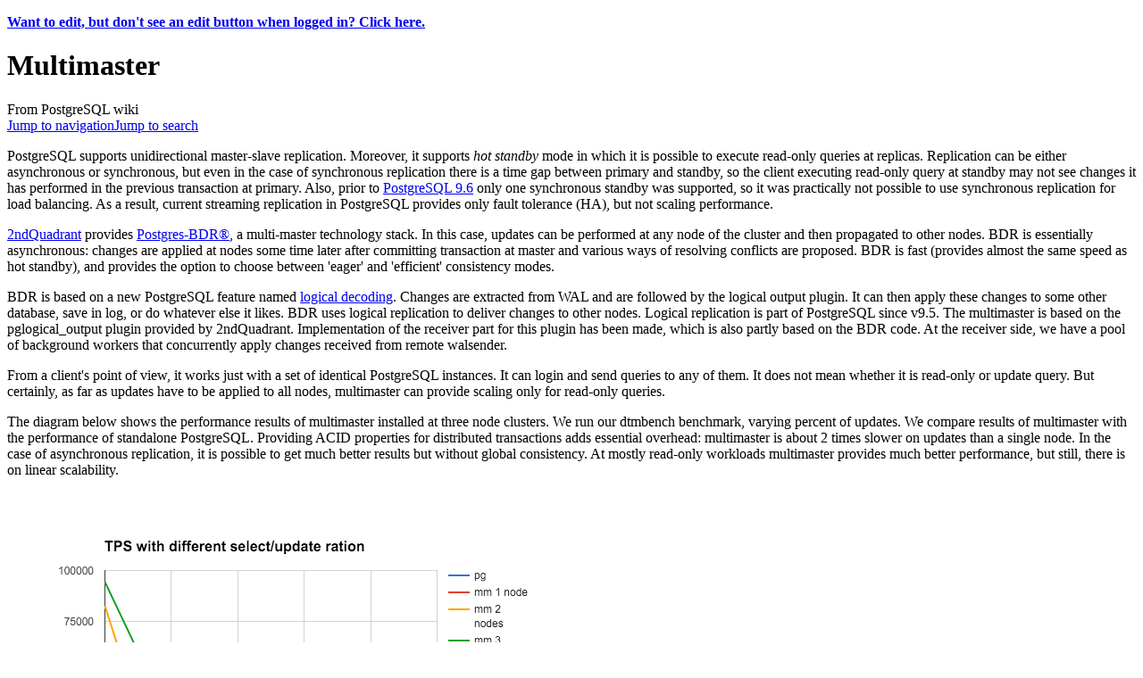

--- FILE ---
content_type: text/html; charset=UTF-8
request_url: https://wiki.postgresql.org/wiki/Multimaster
body_size: 5354
content:
<!DOCTYPE html>
<html class="client-nojs" lang="en" dir="ltr">
<head>
<meta charset="UTF-8"/>
<title>Multimaster - PostgreSQL wiki</title>
<script>document.documentElement.className="client-js";RLCONF={"wgBreakFrames":false,"wgSeparatorTransformTable":["",""],"wgDigitTransformTable":["",""],"wgDefaultDateFormat":"dmy","wgMonthNames":["","January","February","March","April","May","June","July","August","September","October","November","December"],"wgRequestId":"24c0d4453888e37771e5186b","wgCSPNonce":false,"wgCanonicalNamespace":"","wgCanonicalSpecialPageName":false,"wgNamespaceNumber":0,"wgPageName":"Multimaster","wgTitle":"Multimaster","wgCurRevisionId":35323,"wgRevisionId":35323,"wgArticleId":3176,"wgIsArticle":true,"wgIsRedirect":false,"wgAction":"view","wgUserName":null,"wgUserGroups":["*"],"wgCategories":[],"wgPageContentLanguage":"en","wgPageContentModel":"wikitext","wgRelevantPageName":"Multimaster","wgRelevantArticleId":3176,"wgIsProbablyEditable":false,"wgRelevantPageIsProbablyEditable":false,"wgRestrictionEdit":[],"wgRestrictionMove":[]};RLSTATE={"site.styles":"ready","user.styles":"ready","user":"ready","user.options":"loading","skins.monobook.styles":"ready"};
RLPAGEMODULES=["site","mediawiki.page.ready","skins.monobook.scripts"];</script>
<script>(RLQ=window.RLQ||[]).push(function(){mw.loader.implement("user.options@12s5i",function($,jQuery,require,module){mw.user.tokens.set({"patrolToken":"+\\","watchToken":"+\\","csrfToken":"+\\"});});});</script>
<link rel="stylesheet" href="/load.php?lang=en&amp;modules=skins.monobook.styles&amp;only=styles&amp;skin=monobook"/>
<script async="" src="/load.php?lang=en&amp;modules=startup&amp;only=scripts&amp;raw=1&amp;skin=monobook"></script>
<meta name="ResourceLoaderDynamicStyles" content=""/>
<link rel="stylesheet" href="/load.php?lang=en&amp;modules=site.styles&amp;only=styles&amp;skin=monobook"/>
<meta name="generator" content="MediaWiki 1.39.17"/>
<meta name="format-detection" content="telephone=no"/>
<meta name="viewport" content="width=device-width, initial-scale=1.0, user-scalable=yes, minimum-scale=0.25, maximum-scale=5.0"/>
<link rel="icon" href="/favicon.ico"/>
<link rel="search" type="application/opensearchdescription+xml" href="/opensearch_desc.php" title="PostgreSQL wiki (en)"/>
<link rel="EditURI" type="application/rsd+xml" href="https://wiki.postgresql.org/api.php?action=rsd"/>
<link rel="alternate" type="application/atom+xml" title="PostgreSQL wiki Atom feed" href="/index.php?title=Special:RecentChanges&amp;feed=atom"/>
</head>
<body class="mediawiki ltr sitedir-ltr mw-hide-empty-elt ns-0 ns-subject page-Multimaster rootpage-Multimaster skin-monobook action-view skin--responsive"><div id="globalWrapper">
	<div id="column-content">
		<div id="content" class="mw-body" role="main">
			<a id="top"></a>
			<div id="siteNotice"><div id="localNotice"><div class="sitenotice" lang="en" dir="ltr"><p><b><a rel="nofollow" class="external text" href="https://wiki.postgresql.org/wiki/WikiEditing">Want to edit, but don't see an edit button when logged in?  Click here.</a></b>
</p></div></div></div>
			<div class="mw-indicators">
			</div>
			<h1 id="firstHeading" class="firstHeading mw-first-heading"><span class="mw-page-title-main">Multimaster</span></h1>
			<div id="bodyContent" class="monobook-body">
				<div id="siteSub">From PostgreSQL wiki</div>
				<div id="contentSub" ></div>
				
				<div id="jump-to-nav"></div><a href="#column-one" class="mw-jump-link">Jump to navigation</a><a href="#searchInput" class="mw-jump-link">Jump to search</a>
				<!-- start content -->
				<div id="mw-content-text" class="mw-body-content mw-content-ltr" lang="en" dir="ltr"><div class="mw-parser-output"><p>PostgreSQL supports unidirectional master-slave replication. Moreover, it supports <i>hot standby</i> mode in which it is possible to execute read-only queries at replicas. Replication can be either asynchronous or synchronous, but even in the case of synchronous replication there is a time gap between primary and standby, so the client executing read-only query at standby may not see changes it has performed in the previous transaction at primary. Also, prior to <a rel="nofollow" class="external text" href="https://www.postgresql.org/docs/current/static/release-9-6.html">PostgreSQL 9.6</a> only one synchronous standby was supported, so it was practically not possible to use synchronous replication for load balancing. As a result, current streaming replication in PostgreSQL provides only fault tolerance (HA), but not scaling performance.
</p><p><a rel="nofollow" class="external text" href="https://www.2ndquadrant.com/en/">2ndQuadrant</a> provides <a rel="nofollow" class="external text" href="https://www.2ndquadrant.com/en/resources/postgres-bdr-2ndquadrant/">Postgres-BDR®</a>, a multi-master technology stack. In this case, updates can be performed at any node of the cluster and then propagated to other nodes. BDR is essentially asynchronous: changes are applied at nodes some time later after committing transaction at master and various ways of resolving conflicts are proposed. BDR is fast (provides almost the same speed as hot standby), and provides the option to choose between 'eager' and 'efficient' consistency modes.
</p><p>BDR is based on a new PostgreSQL feature named <a rel="nofollow" class="external text" href="https://www.postgresql.org/docs/current/static/logicaldecoding-explanation.html">logical decoding</a>. Changes are extracted from WAL and are followed by the logical output plugin. It can then apply these changes to some other database, save in log, or do whatever else it likes. BDR uses logical replication to deliver changes to other nodes. Logical replication is part of PostgreSQL since v9.5. The multimaster is based on the pglogical_output plugin provided by 2ndQuadrant. Implementation of the receiver part for this plugin has been made, which is also partly based on the BDR code. At the receiver side, we have a pool of background workers that concurrently apply changes received from remote walsender. 
</p><p>From a client's point of view, it works just with a set of identical PostgreSQL instances. It can login and send queries to any of them. It does not mean whether it is read-only or update query. But certainly, as far as updates have to be applied to all nodes, multimaster can provide scaling only for read-only queries.
</p><p>The diagram below shows the performance results of multimaster installed at three node clusters. We run our dtmbench benchmark, varying percent of updates. We compare results of multimaster with the performance of standalone PostgreSQL. Providing ACID properties for distributed transactions adds essential overhead: multimaster is about 2 times slower on updates than a single node. In the case of asynchronous replication, it is possible to get much better results but without global consistency. At mostly read-only workloads multimaster provides much better performance, but still, there is on linear scalability.
</p><p><br />
</p><p><a href="/wiki/File:Rw_ratio.png" class="image"><img alt="Rw ratio.png" src="/images/7/74/Rw_ratio.png" decoding="async" width="592" height="342" /></a>
</p><p><a href="/wiki/File:Reads.png" class="image"><img alt="Reads.png" src="/images/8/85/Reads.png" decoding="async" width="589" height="345" /></a>
</p><p><a href="/wiki/File:Updates.png" class="image"><img alt="Updates.png" src="/images/6/64/Updates.png" decoding="async" width="585" height="345" /></a>
</p><p>Vertical axis: TPS, thousands
</p><p>Horizontal axis: number of client connections
</p>
<!-- 
NewPP limit report
Cached time: 20260118123359
Cache expiry: 86400
Reduced expiry: false
Complications: []
CPU time usage: 0.021 seconds
Real time usage: 0.028 seconds
Preprocessor visited node count: 1/1000000
Post‐expand include size: 0/2097152 bytes
Template argument size: 0/2097152 bytes
Highest expansion depth: 1/100
Expensive parser function count: 0/100
Unstrip recursion depth: 0/20
Unstrip post‐expand size: 0/5000000 bytes
-->
<!--
Transclusion expansion time report (%,ms,calls,template)
100.00%    0.000      1 -total
-->

<!-- Saved in parser cache with key wikidb-mediawiki-:pcache:idhash:3176-0!canonical and timestamp 20260118123359 and revision id 35323.
 -->
</div>
<div class="printfooter" data-nosnippet="">Retrieved from "<a dir="ltr" href="https://wiki.postgresql.org/index.php?title=Multimaster&amp;oldid=35323">https://wiki.postgresql.org/index.php?title=Multimaster&amp;oldid=35323</a>"</div></div>
				<div id="catlinks" class="catlinks catlinks-allhidden" data-mw="interface"></div>
				<!-- end content -->
				<div class="visualClear"></div>
			</div>
		</div>
		<div class="visualClear"></div>
	</div>
	<div id="column-one" >
		<h2>Navigation menu</h2>
		<div role="navigation" class="portlet" id="p-cactions" aria-labelledby="p-cactions-label">
			<h3 id="p-cactions-label" >Page actions</h3>
			<div class="pBody">
				<ul >
				<li id="ca-nstab-main" class="selected mw-list-item"><a href="/wiki/Multimaster" title="View the content page [c]" accesskey="c">Page</a></li><li id="ca-talk" class="new mw-list-item"><a href="/index.php?title=Talk:Multimaster&amp;action=edit&amp;redlink=1" rel="discussion" title="Discussion about the content page (page does not exist) [t]" accesskey="t">Discussion</a></li><li id="ca-view" class="selected mw-list-item"><a href="/wiki/Multimaster">Read</a></li><li id="ca-viewsource" class="mw-list-item"><a href="/index.php?title=Multimaster&amp;action=edit" title="This page is protected.&#10;You can view its source [e]" accesskey="e">View source</a></li><li id="ca-history" class="mw-list-item"><a href="/index.php?title=Multimaster&amp;action=history" title="Past revisions of this page [h]" accesskey="h">History</a></li>
				
				</ul>
			</div>
		</div>
		
<div role="navigation" class="portlet mw-portlet mw-portlet-cactions-mobile"
	id="p-cactions-mobile" aria-labelledby="p-cactions-mobile-label">
	<h3 id="p-cactions-mobile-label" >Page actions</h3>
	<div class="pBody">
		<ul ><li id="main-mobile" class="selected mw-list-item"><a href="/wiki/Multimaster" title="Page">Page</a></li><li id="talk-mobile" class="new mw-list-item"><a href="/index.php?title=Talk:Multimaster&amp;action=edit&amp;redlink=1" title=" (page does not exist)">Discussion</a></li><li id="ca-more" class="mw-list-item"><a href="#p-cactions">More</a></li><li id="ca-tools" class="mw-list-item"><a href="#p-tb" title="Tools">Tools</a></li></ul>
		
	</div>
</div>

		<div role="navigation" class="portlet" id="p-personal" aria-labelledby="p-personal-label">
			<h3 id="p-personal-label" >Personal tools</h3>
			<div class="pBody">
				<ul >
				<li id="pt-login" class="mw-list-item"><a href="/index.php?title=Special:UserLogin&amp;returnto=Multimaster" title="You must log in to edit any pages on this site. [o]" accesskey="o">Log in</a></li>
				</ul>
			</div>
		</div>
		<div class="portlet" id="p-logo" role="banner">
			<a href="/wiki/Main_Page" class="mw-wiki-logo"></a>
		</div>
		<div id="sidebar">
		
<div role="navigation" class="portlet mw-portlet mw-portlet-navigation"
	id="p-navigation" aria-labelledby="p-navigation-label">
	<h3 id="p-navigation-label" >Navigation</h3>
	<div class="pBody">
		<ul ><li id="n-mainpage" class="mw-list-item"><a href="/wiki/Main_Page" title="Visit the main page [z]" accesskey="z">Main Page</a></li><li id="n-randompage" class="mw-list-item"><a href="/wiki/Special:Random" title="Load a random page [x]" accesskey="x">Random page</a></li><li id="n-recentchanges" class="mw-list-item"><a href="/wiki/Special:RecentChanges" title="A list of recent changes in the wiki [r]" accesskey="r">Recent changes</a></li><li id="n-help" class="mw-list-item"><a href="https://www.mediawiki.org/wiki/Special:MyLanguage/Help:Contents" title="The place to find out">Help</a></li></ul>
		
	</div>
</div>

		<div role="search" class="portlet" id="p-search">
			<h3 id="p-search-label" ><label for="searchInput">Search</label></h3>
			<div class="pBody" id="searchBody">
				<form action="/index.php" id="searchform"><input type="hidden" value="Special:Search" name="title"><input type="search" name="search" placeholder="Search PostgreSQL wiki" aria-label="Search PostgreSQL wiki" autocapitalize="sentences" title="Search PostgreSQL wiki [f]" accesskey="f" id="searchInput"/><input type="submit" name="go" value="Go" title="Go to a page with this exact name if it exists" class="searchButton" id="searchButton"/> <input type="submit" name="fulltext" value="Search" title="Search the pages for this text" class="searchButton mw-fallbackSearchButton" id="mw-searchButton"/></form>
			</div>
		</div>
		
<div role="navigation" class="portlet mw-portlet mw-portlet-tb"
	id="p-tb" aria-labelledby="p-tb-label">
	<h3 id="p-tb-label" >Tools</h3>
	<div class="pBody">
		<ul ><li id="t-whatlinkshere" class="mw-list-item"><a href="/wiki/Special:WhatLinksHere/Multimaster" title="A list of all wiki pages that link here [j]" accesskey="j">What links here</a></li><li id="t-recentchangeslinked" class="mw-list-item"><a href="/wiki/Special:RecentChangesLinked/Multimaster" rel="nofollow" title="Recent changes in pages linked from this page [k]" accesskey="k">Related changes</a></li><li id="t-specialpages" class="mw-list-item"><a href="/wiki/Special:SpecialPages" title="A list of all special pages [q]" accesskey="q">Special pages</a></li><li id="t-print" class="mw-list-item"><a href="javascript:print();" rel="alternate" title="Printable version of this page [p]" accesskey="p">Printable version</a></li><li id="t-permalink" class="mw-list-item"><a href="/index.php?title=Multimaster&amp;oldid=35323" title="Permanent link to this revision of this page">Permanent link</a></li><li id="t-info" class="mw-list-item"><a href="/index.php?title=Multimaster&amp;action=info" title="More information about this page">Page information</a></li></ul>
		
	</div>
</div>

		
		</div>
		<a href="#sidebar" title="Jump to navigation"
			class="menu-toggle" id="sidebar-toggle"></a>
		<a href="#p-personal" title="user tools"
			class="menu-toggle" id="p-personal-toggle"></a>
		<a href="#globalWrapper" title="back to top"
			class="menu-toggle" id="globalWrapper-toggle"></a>
	</div>
	<!-- end of the left (by default at least) column -->
	<div class="visualClear"></div>
	<div id="footer" class="mw-footer" role="contentinfo"
		>
		<div id="f-poweredbyico" class="footer-icons">
			<a href="https://www.mediawiki.org/"><img src="/resources/assets/poweredby_mediawiki_88x31.png" alt="Powered by MediaWiki" srcset="/resources/assets/poweredby_mediawiki_132x47.png 1.5x, /resources/assets/poweredby_mediawiki_176x62.png 2x" width="88" height="31" loading="lazy"/></a>
		</div>
		<ul id="f-list">
			<li id="lastmod"> This page was last edited on 14 September 2020, at 11:26.</li>
			<li id="privacy"><a href="/wiki/PostgreSQL_wiki:Privacy_policy">Privacy policy</a></li><li id="about"><a href="/wiki/PostgreSQL_wiki:About">About PostgreSQL wiki</a></li><li id="disclaimer"><a href="/wiki/PostgreSQL_wiki:General_disclaimer">Disclaimers</a></li>
		</ul>
	</div>
</div>
<script>(RLQ=window.RLQ||[]).push(function(){mw.config.set({"wgPageParseReport":{"limitreport":{"cputime":"0.021","walltime":"0.028","ppvisitednodes":{"value":1,"limit":1000000},"postexpandincludesize":{"value":0,"limit":2097152},"templateargumentsize":{"value":0,"limit":2097152},"expansiondepth":{"value":1,"limit":100},"expensivefunctioncount":{"value":0,"limit":100},"unstrip-depth":{"value":0,"limit":20},"unstrip-size":{"value":0,"limit":5000000},"timingprofile":["100.00%    0.000      1 -total"]},"cachereport":{"timestamp":"20260118123359","ttl":86400,"transientcontent":false}}});mw.config.set({"wgBackendResponseTime":368});});</script>
</body>
</html>